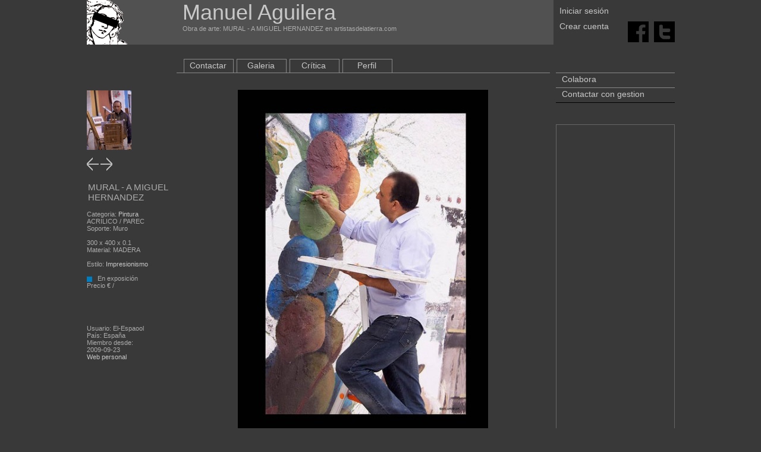

--- FILE ---
content_type: text/html;charset=utf-8
request_url: https://www.artistasdelatierra.com/obra/126015-MURAL---A-MIGUEL-HERNANDEZ.html
body_size: 3337
content:
<html xmlns="http://www.w3.org/1999/xhtml">
<head>

	<meta http-equiv="Content-Type" content="text/html; charset=UTF-8" />
	<title>
		Obra de arte:  MURAL - A MIGUEL HERNANDEZ Artistas y arte. Artistas de la tierra	</title>
	<meta name="keywords" content="Obra de arte:  MURAL - A MIGUEL HERNANDEZ key_obras Manuel, Aguilera " />
	<meta name="description" content="Obra de arte:  MURAL - A MIGUEL HERNANDEZ Obra de . Manuel Aguilera " />

	<link rel="shortcut icon" href="/imatges/favicon.ico">

	<meta name="Author" content="graficman">
	<!--<META name="verify-v1" content="GJjKbIfkpQ3smTkxnrrmTaE0X6zt5XAcrTRk1rSm8Yc=" /> -->
	<META name="ROBOTS" content="INDEX, FOLLOW">
	<link href="https://www.artistasdelatierra.com/css/master.css" rel="stylesheet" type="text/css">

		


	<script type="text/javascript">
	function MM_openBrWindow(theURL,winName,features) { //v2.0
	  window.open(theURL,winName,features);
	}
	//
	</script>
	<script type="text/javascript">
	function critica() {
		document.getElementById('degradat').className="degradatV";
		document.getElementById('critica').value = 1;
		document.getElementById('bcom').className="menuart_L";
	}
	
	function comentari() {
		document.getElementById('degradat').className="degradatpetit";
		document.getElementById('critica').value = 0;
		document.getElementById('bcom').className="menuart_L_act";
	}
	
	</script>
    <!-----------------------------------google analytics-->
<script type="text/javascript">

  var _gaq = _gaq || [];
  _gaq.push(['_setAccount', 'UA-7798626-2']);
  _gaq.push(['_trackPageview']);

  (function() {
    var ga = document.createElement('script'); ga.type = 'text/javascript'; ga.async = true;
    ga.src = ('https:' == document.location.protocol ? 'https://ssl' : 'http://www') + '.google-analytics.com/ga.js';
    var s = document.getElementsByTagName('script')[0]; s.parentNode.insertBefore(ga, s);
  })();

</script>
<!-----------------------------------fi google analytics--></head>

<body>

<div align="center">
<div class="fora">
	<div style="overflow: hidden;">
	<script src="https://www.artistasdelatierra.com/Scripts/pretty/js/jquery.js" type="text/javascript" charset="utf-8"></script>
	<link rel="stylesheet" href="https://www.artistasdelatierra.com/Scripts/pretty/css/prettyPhoto.css" type="text/css" media="screen" charset="utf-8" />
	<script src="https://www.artistasdelatierra.com/Scripts/pretty/js/jquery.prettyPhoto.js" type="text/javascript" charset="utf-8"></script>
	
	<!-------------------------herramientas webmaster-->
    <meta name="google-site-verification" content="AbR9jNFgx77QrtqP6Jho8JhgOBdKj3iefFS2zTmlUJA" />
	<!------------------------FI herramientas webmaster-->














    	
		
		
        
        
		
  






<div class="cap1">
    
	
<div class="cap1b">  
    <a href="https://www.artistasdelatierra.com"><b class="h_titol2_web">Manuel Aguilera  </b></a>
    <br>
    Obra de arte:  MURAL - A MIGUEL HERNANDEZ en artistasdelatierra.com</div>
	
</div>


<div class="cap2">
 <div>
		
		        <div class="topdreta1">
				<a href="https://www.artistasdelatierra.com/login" >Iniciar sesión</a>
                
        
	</div>
    <div style="height:11px"></div>
    <div class="topdreta2">
				<a href="https://www.artistasdelatierra.com/register" >Crear cuenta</a>
	</div>
			 </div>
 </div>

 <div align="right" class="cap3">
<br><br>

							 
 <div style="height:12px"></div>
<a target="_blank" title="Facebook" href="http://www.facebook.com/share.php?u=www.artistasdelatierra.com/obra/126015-MURAL---A-MIGUEL-HERNANDEZ.html"><img src="/ima/cuadratF.png" alt="Facebook" width="35" height="35" border="0"/></a>&nbsp;&nbsp;
<a target="_blank" title="Twitter" href="http://twitter.com/share?url=www.artistasdelatierra.com/obra/126015-MURAL---A-MIGUEL-HERNANDEZ.html"><img src="/ima/cuadratT.png" alt="Technorati" width="35" height="35" border="0"/></a></div>

</div>
	<div class="cos">
	
		<div class="esquerra_obra">

		
		

<br><br><br><br><br><br>

<div align="left">
			<a href="https://www.artistasdelatierra.com/artistas/El-Espaool"><img src="https://www.artistasdelatierra.com/obras/usuarios/9812_s.jpg" border="0"/></a>
            </div>
       
<br>
<div>
<div align="feft">
<a href="https://www.artistasdelatierra.com/obra/97131-COSIENDO-.html"><img src="https://www.artistasdelatierra.com/ima/esquerra.gif" border="0" /></a> 
 <a href="https://www.artistasdelatierra.com/obra/132866-EL-REY-DE-ESPA%C3%91A.html"><img src="https://www.artistasdelatierra.com/ima/dreta.gif" border="0" /></a>
</div>
<br>

	
	
	
<h3>MURAL - A MIGUEL HERNANDEZ</h3>
<br />
Categoria: <a href="https://www.artistasdelatierra.com/categoria/1-Pintura.html">Pintura</a><br />
ACRILICO / PAREC<br />
Soporte: Muro<br /><br />
300 x 400 x  0.1<br />
Material: MADERA<br /><br />
Estilo: <a href="https://www.artistasdelatierra.com/estilo/24-Impresionismo.html">Impresionismo</a><br />
<br />
<img src="https://www.artistasdelatierra.com/ima/punto_0.png" /> &nbsp; En exposición<br />


Precio  € / <br />
<br />

				                <br /><br><br><br>
	
	
			
		Usuario: El-Espaool<br />
		País: España<br />
		Miembro desde:<br />
2009-09-23<br />
		<a href="" target="_blank">Web personal</a><br />
</div>

</div>



		<div class="centre">
			<div class="dins">
			<div style="padding-top: 18px;"></div>
<div class="degradatartistas" id="artistacap">
	
	<ul class="menuart">
	
		<li class="menuart"><a href="https://www.artistasdelatierra.com/artistas/El-Espaool/contactar.html" >Contactar</a></li>
	
	
			<li class="menuart"><a href="https://www.artistasdelatierra.com/artistas/El-Espaool/galeria.html" >Galeria</a></li>
		
			<li class="menuart"><a href="https://www.artistasdelatierra.com/artistas/El-Espaool/critica.html" >Crítica</a></li>
	
			<li class="menuart"><a href="https://www.artistasdelatierra.com/artistas/El-Espaool/biografia.html" >Perfil</a></li>
				</ul>
</div>			<div class="dinsde">
			<div class="degradat">
				<div style="overflow: hidden;">
				<div class="dinsdeleft">
										<div class="obra">
					
					<div align="center">
					
										
										<img src="https://www.artistasdelatierra.com/obras/foto126015.jpg"  /><br />
										</div>
					
						<form action="" name="favorita" method="POST">
							<input type="hidden" name="fav" value="1" />
						</form>
						
						
						
						
						MURAL<br />
						
                        
                       
						<br />
					</div>
					
					
					
				</div>
				
								<ul class="menuart">
								</ul>
				</div>
			</div>
			<div class="degradatpetit" id="degradat">
							<script src="https://www.artistasdelatierra.com/Scripts/ajaxObra.js" type="text/javascript"></script>
			<br>
<br>
<br>

			<div style="overflow: hidden;">
				<ul class="menuart">
														</ul>
			</div>
			</div>
			
			
			<div class="degradatpetit">
			<div style="overflow: hidden; ">
		
			
			
							<div style="overflow: hidden; width: 608px;">
					<ul class="menuart">
						<li class="menuart_L_act">3 obras del artista</li>
						
					</ul>
				</div>
			</div>
			</div>
			<br />
			<div class="degradat">
			<div style="overflow: hidden;">
			<div class="obrapetitaartistas" >

<div class="obraima">
<a href="https://www.artistasdelatierra.com/obra/84075-TOROS-EN-EL-CAMPOBOCETO.html">
<img src="https://www.artistasdelatierra.com/obras/thumbnails/foto84075_150x150.jpg" border="0" />
</a>
</div>
TOROS EN EL CAMPO..BOCETO<br />
<a href="https://www.artistasdelatierra.com/artistas/El-Espaool">MANUEL AGUILERA </a>



</div><div class="obrapetitaartistas" >

<div class="obraima">
<a href="https://www.artistasdelatierra.com/obra/155913-Varraca.html">
<img src="https://www.artistasdelatierra.com/obras/thumbnails/foto155913_150x150.jpg" border="0" />
</a>
</div>
Varraca<br />
<a href="https://www.artistasdelatierra.com/artistas/El-Espaool">MANUEL AGUILERA </a>



</div><div class="obrapetitaartistas" style='margin-right: 0px;'>

<div class="obraima">
<a href="https://www.artistasdelatierra.com/obra/138662-AGUILERA.html">
<img src="https://www.artistasdelatierra.com/obras/thumbnails/foto138662_150x150.jpg" border="0" />
</a>
</div>
AGUILERA<br />
<a href="https://www.artistasdelatierra.com/artistas/El-Espaool">MANUEL AGUILERA </a>



</div>					</div>
			
		
			<b>Copyright:</b> Manuel Aguilera  ©<br />
			Atención: Esta totalmante prohibida la reproducción de las obras en otros medios electronicos o impresos sin la autorización del autor. Si te interesa la obra contacta con el autor.<br />
			<br />
			
			
			
			
			
			
			</div>
			</div>
			
			
			
			
			
			
			</div>
		</div>
		<div style="padding-top: 42px;"></div>
<div class="dreta" align="left">






<div align="left">
<ul class="menu_cu">
    <li class="menu_cu2"><a href="https://www.artistasdelatierra.com/donate" target="_top">Colabora</a></li>
    <li class="menu_cu2"><a style="padding-top:18px;" href="https://www.artistasdelatierra.com/artistas/administration/contactar.html">Contactar con gestion </a></li>
</ul>

</div>


									  
									  
									  
<!--
<a href="https://play.google.com/store/apps/details?id=com.designgraficman.com.design4.artistasdelatierra">
	&nbsp;&nbsp;Versi�n beta<br />
	<img src="/ima/android.png" border="0">
</a>
-->





<script language="JavaScript" src="https://www.artistasdelatierra.com/Scripts/overlib.js"></script>
    
	
	 <!--obres histingart-->

<div align="center">



</div>
				   
<br>
<br>












<br />



<div align="center" style="padding-top: 20px; border: 1px solid #666">
<div align="center" style="background-color:#393939; padding-top:20px; padding-bottom:20px">
<script type="text/javascript"><!--
google_ad_client = "ca-pub-6597747611331666";
/* blokDret */
google_ad_slot = "5423516681";
google_ad_width = 160;
google_ad_height = 600;
//-->
</script>
<script type="text/javascript"
src="https://pagead2.googlesyndication.com/pagead/show_ads.js">
</script>
</div>
</div>





	
	</div>
    
    
    
	
	
</div>
</div>
<div align="center" style="width:100%; overflow: hidden;"> 



 
<br /><br><br><br>
	<b class="h_frase_web">La perfección no es cosa pequeña, pero está hecha de pequeñas cosas. Miguel Ángel Buonarroti </b>
    <br><br>

 



&copy; <a href="https://www.artistasdelatierra.com" target="_blank">Artistas y arte. Artistas de la tierra</a> 2006-2007 <br>

  <a href="https://www.artistasdelatierra.com">Las mejores obras del Mundo</a> - <a href="https://www.artistasdelatierra.com">Promociona gratis tus obras de arte</a><br />

  Artistas y arte. Artistas de la tierra ha sido creado para ser una herramienta al servicio de los artistas de la Tierra<br />

     <a href="https://www.artistasdelatierra.com/condicions.html" >Condiciones de uso</a> - <a href="https://www.artistasdelatierra.com/politica.html" >Política de protección de datos</a><br />



     <br />

Artistas y arte. Artistas de la tierra<br />


<script type="text/javascript" charset="utf-8">



		$(document).ready(function(){

			$("a[rel^='prettyPhoto']").prettyPhoto();

		});

		

		

		

</script>



	<div style="height: 38px;">


        


		</div>

  </div></body>
</html>

--- FILE ---
content_type: text/html; charset=utf-8
request_url: https://www.google.com/recaptcha/api2/aframe
body_size: 266
content:
<!DOCTYPE HTML><html><head><meta http-equiv="content-type" content="text/html; charset=UTF-8"></head><body><script nonce="AR5IBG9GSbdUHWlNM4_meg">/** Anti-fraud and anti-abuse applications only. See google.com/recaptcha */ try{var clients={'sodar':'https://pagead2.googlesyndication.com/pagead/sodar?'};window.addEventListener("message",function(a){try{if(a.source===window.parent){var b=JSON.parse(a.data);var c=clients[b['id']];if(c){var d=document.createElement('img');d.src=c+b['params']+'&rc='+(localStorage.getItem("rc::a")?sessionStorage.getItem("rc::b"):"");window.document.body.appendChild(d);sessionStorage.setItem("rc::e",parseInt(sessionStorage.getItem("rc::e")||0)+1);localStorage.setItem("rc::h",'1769049849841');}}}catch(b){}});window.parent.postMessage("_grecaptcha_ready", "*");}catch(b){}</script></body></html>